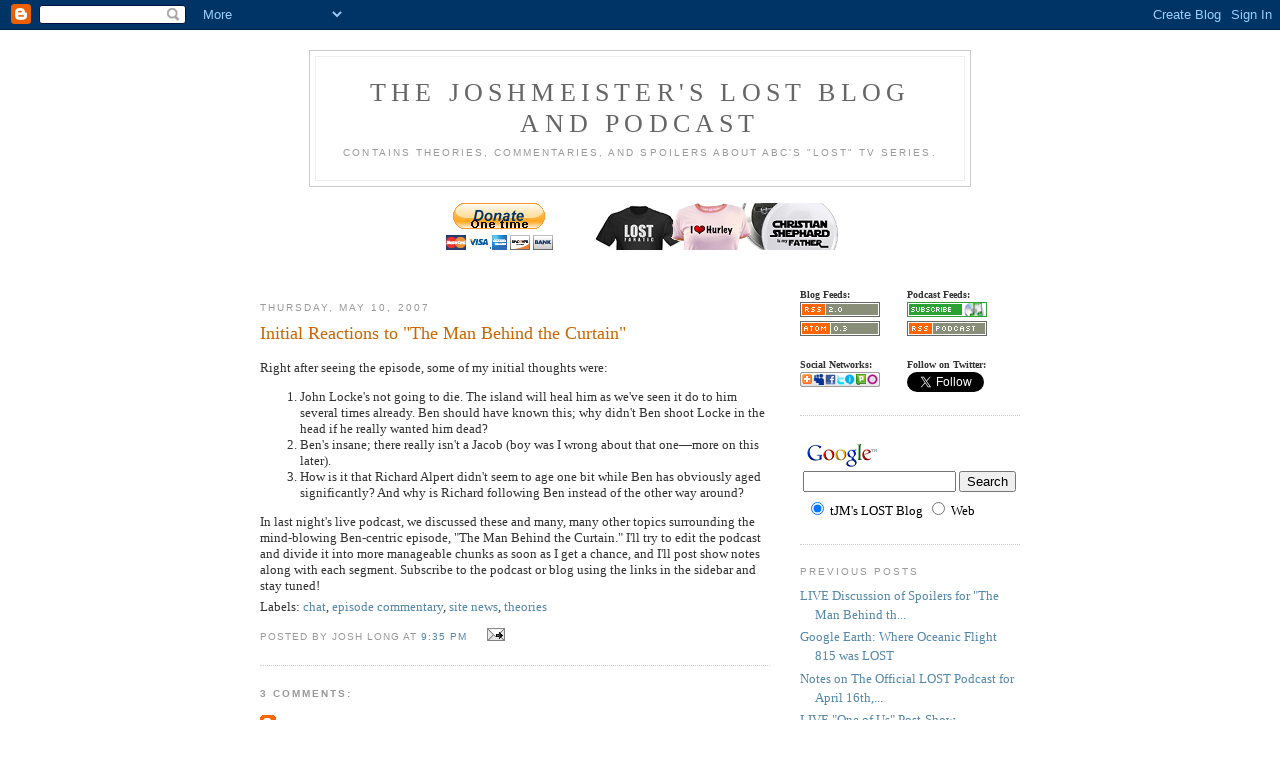

--- FILE ---
content_type: text/html; charset=UTF-8
request_url: https://thelostmeister.blogspot.com/2007/05/initial-reactions-to-man-behind-curtain.html
body_size: 14877
content:
<!DOCTYPE html PUBLIC "-//W3C//DTD XHTML 1.0 Strict//EN" "http://www.w3.org/TR/xhtml1/DTD/xhtml1-strict.dtd">

<html xmlns="http://www.w3.org/1999/xhtml" xml:lang="en" lang="en">
<head>
  <title>the JoshMeister's LOST Blog and Podcast: Initial Reactions to "The Man Behind the Curtain"</title>

  <!-- Added by tJM -->
    <meta name="description" content="the JoshMeister's LOST Blog is your source for exclusive commentaries, theories, and discussion of spoilers for ABC's hit series, LOST!"><meta name="keywords" content="the JoshMeister, tJM, LOST, ABC, spoiler, spoilers, Jack, Kate, Sawyer, Hurley, Locke, Eko, Claire, Jin, Sun, Libby, Ana Lucia, Charlie, Aaron, Henry Gale, Michael, Walt, Boone, Shannon, Sayid, TV, show, series, season, finale, Damon Lindelof, Carlton Cuse, Hanso Foundation, Dharma Initiative, island, Desmond">
  <!-- End added by tJM -->
  <script type="text/javascript">(function() { (function(){function b(g){this.t={};this.tick=function(h,m,f){var n=f!=void 0?f:(new Date).getTime();this.t[h]=[n,m];if(f==void 0)try{window.console.timeStamp("CSI/"+h)}catch(q){}};this.getStartTickTime=function(){return this.t.start[0]};this.tick("start",null,g)}var a;if(window.performance)var e=(a=window.performance.timing)&&a.responseStart;var p=e>0?new b(e):new b;window.jstiming={Timer:b,load:p};if(a){var c=a.navigationStart;c>0&&e>=c&&(window.jstiming.srt=e-c)}if(a){var d=window.jstiming.load;
c>0&&e>=c&&(d.tick("_wtsrt",void 0,c),d.tick("wtsrt_","_wtsrt",e),d.tick("tbsd_","wtsrt_"))}try{a=null,window.chrome&&window.chrome.csi&&(a=Math.floor(window.chrome.csi().pageT),d&&c>0&&(d.tick("_tbnd",void 0,window.chrome.csi().startE),d.tick("tbnd_","_tbnd",c))),a==null&&window.gtbExternal&&(a=window.gtbExternal.pageT()),a==null&&window.external&&(a=window.external.pageT,d&&c>0&&(d.tick("_tbnd",void 0,window.external.startE),d.tick("tbnd_","_tbnd",c))),a&&(window.jstiming.pt=a)}catch(g){}})();window.tickAboveFold=function(b){var a=0;if(b.offsetParent){do a+=b.offsetTop;while(b=b.offsetParent)}b=a;b<=750&&window.jstiming.load.tick("aft")};var k=!1;function l(){k||(k=!0,window.jstiming.load.tick("firstScrollTime"))}window.addEventListener?window.addEventListener("scroll",l,!1):window.attachEvent("onscroll",l);
 })();</script><script type="text/javascript">function a(){var b=window.location.href,c=b.split("?");switch(c.length){case 1:return b+"?m=1";case 2:return c[1].search("(^|&)m=")>=0?null:b+"&m=1";default:return null}}var d=navigator.userAgent;if(d.indexOf("Mobile")!=-1&&d.indexOf("WebKit")!=-1&&d.indexOf("iPad")==-1||d.indexOf("Opera Mini")!=-1||d.indexOf("IEMobile")!=-1){var e=a();e&&window.location.replace(e)};
</script><meta http-equiv="Content-Type" content="text/html; charset=UTF-8" />
<meta name="generator" content="Blogger" />
<link rel="icon" type="image/vnd.microsoft.icon" href="https://www.blogger.com/favicon.ico"/>
<link rel="alternate" type="application/atom+xml" title="the JoshMeister&#39;s LOST Blog and Podcast - Atom" href="https://thelostmeister.blogspot.com/feeds/posts/default" />
<link rel="alternate" type="application/rss+xml" title="the JoshMeister&#39;s LOST Blog and Podcast - RSS" href="https://thelostmeister.blogspot.com/feeds/posts/default?alt=rss" />
<link rel="service.post" type="application/atom+xml" title="the JoshMeister&#39;s LOST Blog and Podcast - Atom" href="https://www.blogger.com/feeds/28018930/posts/default" />
<link rel="alternate" type="application/atom+xml" title="the JoshMeister&#39;s LOST Blog and Podcast - Atom" href="https://thelostmeister.blogspot.com/feeds/1732396008728821706/comments/default" />
<link rel="stylesheet" type="text/css" href="https://www.blogger.com/static/v1/v-css/1601750677-blog_controls.css"/>
<link rel="stylesheet" type="text/css" href="https://www.blogger.com/dyn-css/authorization.css?targetBlogID=28018930&zx=56c084e6-0f78-4810-b6c2-1fa9d27f9986"/>

  <link rel="alternate" type="application/rss+xml" title="the JoshMeister's LOST Podcast (RSS 2.0, MP3 Audio)" href="http://feeds.feedburner.com/tjmlostpodcast" />
  <LINK REL="shortcut icon" HREF="https://thejoshmeister.neocities.org/images/lost-favicon.ico" TYPE="image/x-icon">

  <style type="text/css">
/*
-----------------------------------------------
Blogger Template Style
Name:     Minima
Designer: Douglas Bowman
URL:      www.stopdesign.com
Date:     26 Feb 2004
----------------------------------------------- */


body {
  background:#fff;
  margin:0;
  padding:40px 20px;
  font:x-small Georgia,Serif;
  text-align:center;
  color:#333;
  font-size/* */:/**/small;
  font-size: /**/small;
  }
a:link {
  color:#58a;
  text-decoration:none;
  }
a:visited {
  color:#969;
  text-decoration:none;
  }
a:hover {
  color:#c60;
  text-decoration:underline;
  }
a img {
  border-width:0;
  }


/* Header
----------------------------------------------- */
#header {
  width:660px;
  margin:0 auto 10px;
  border:1px solid #ccc;
  }
#blog-title {
  margin:5px 5px 0;
  padding:20px 20px .25em;
  border:1px solid #eee;
  border-width:1px 1px 0;
  font-size:200%;
  line-height:1.2em;
  font-weight:normal;
  color:#666;
  text-transform:uppercase;
  letter-spacing:.2em;
  }
#blog-title a {
  color:#666;
  text-decoration:none;
  }
#blog-title a:hover {
  color:#c60;
  }
#description {
  margin:0 5px 5px;
  padding:0 20px 20px;
  border:1px solid #eee;
  border-width:0 1px 1px;
  max-width:700px;
  font:78%/1.4em "Trebuchet MS",Trebuchet,Arial,Verdana,Sans-serif;
  text-transform:uppercase;
  letter-spacing:.2em;
  color:#999;
  }


/* Content
----------------------------------------------- */
#content {
  width:760px;
  margin:0 auto;
  padding:0;
  text-align:left;
  }
#main {
  width:510px;
  float:left;
  }
#sidebar {
  width:220px;
  float:right;
  }


/* Headings
----------------------------------------------- */
h2 {
  margin:1.5em 0 .75em;
  font:78%/1.4em "Trebuchet MS",Trebuchet,Arial,Verdana,Sans-serif;
  text-transform:uppercase;
  letter-spacing:.2em;
  color:#999;
  }


/* Posts
----------------------------------------------- */
.date-header {
  margin:1.5em 0 .5em;
  }
.post {
  margin:.5em 0 1.5em;
  border-bottom:1px dotted #ccc;
  padding-bottom:1.5em;
  }
.post-title {
  margin:.25em 0 0;
  padding:0 0 4px;
  font-size:140%;
  font-weight:normal;
  line-height:1.4em;
  color:#c60;
  }
.post-title a, .post-title a:visited, .post-title strong {
  display:block;
  text-decoration:none;
  color:#c60;
  font-weight:normal;
  }
.post-title strong, .post-title a:hover {
  color:#333;
  }
.post p {
  margin:0 0 .75em;
  line-height:1.6em;
  }
p.post-footer {
  margin:-.25em 0 0;
  color:#ccc;
  }
.post-footer em, .comment-link {
  font:78%/1.4em "Trebuchet MS",Trebuchet,Arial,Verdana,Sans-serif;
  text-transform:uppercase;
  letter-spacing:.1em;
  }
.post-footer em {
  font-style:normal;
  color:#999;
  margin-right:.6em;
  }
.comment-link {
  margin-left:.6em;
  }
.post img {
  padding:4px;
  border:1px solid #ddd;
  }
.post blockquote {
  margin:1em 20px;
  }
.post blockquote p {
  margin:.75em 0;
  }


/* Comments
----------------------------------------------- */
#comments h4 {
  margin:1em 0;
  font:bold 78%/1.6em "Trebuchet MS",Trebuchet,Arial,Verdana,Sans-serif;
  text-transform:uppercase;
  letter-spacing:.2em;
  color:#999;
  }
#comments h4 strong {
  font-size:130%;
  }
#comments-block {
  margin:1em 0 1.5em;
  line-height:1.6em;
  }
#comments-block dt {
  margin:.5em 0;
  }
#comments-block dd {
  margin:.25em 0 0;
  }
#comments-block dd.comment-timestamp {
  margin:-.25em 0 2em;
  font:78%/1.4em "Trebuchet MS",Trebuchet,Arial,Verdana,Sans-serif;
  text-transform:uppercase;
  letter-spacing:.1em;
  }
#comments-block dd p {
  margin:0 0 .75em;
  }
.deleted-comment {
  font-style:italic;
  color:gray;
  }


/* Sidebar Content
----------------------------------------------- */
#sidebar ul {
  margin:0 0 1.5em;
  padding:0 0 1.5em;
  border-bottom:1px dotted #ccc;
  list-style:none;
  }
#sidebar li {
  margin:0;
  padding:0 0 .25em 15px;
  text-indent:-15px;
  line-height:1.5em;
  }
#sidebar p {
  color:#666;
  line-height:1.5em;
  }


/* Profile
----------------------------------------------- */
#profile-container {
  margin:0 0 1.5em;
  border-bottom:1px dotted #ccc;
  padding-bottom:1.5em;
  }
.profile-datablock {
  margin:.5em 0 .5em;
  }
.profile-img {
  display:inline;
  }
.profile-img img {
  float:left;
  padding:4px;
  border:1px solid #ddd;
  margin:0 8px 3px 0;
  }
.profile-data {
  margin:0;
  font:bold 78%/1.6em "Trebuchet MS",Trebuchet,Arial,Verdana,Sans-serif;
  text-transform:uppercase;
  letter-spacing:.1em;
  }
.profile-data strong {
  display:none;
  }
.profile-textblock {
  margin:0 0 .5em;
  }
.profile-link {
  margin:0;
  font:78%/1.4em "Trebuchet MS",Trebuchet,Arial,Verdana,Sans-serif;
  text-transform:uppercase;
  letter-spacing:.1em;
  }


/* Footer
----------------------------------------------- */
#footer {
  width:760px;
  clear:both;
  margin:0 auto;
  }
#footer hr {
  display:none;
  }
#footer p {
  margin:0;
  padding-top:15px;
  font:78%/1.6em "Trebuchet MS",Trebuchet,Verdana,Sans-serif;
  text-transform:lowercase;
  letter-spacing:.1em;
  }
  </style>

<meta name='google-adsense-platform-account' content='ca-host-pub-1556223355139109'/>
<meta name='google-adsense-platform-domain' content='blogspot.com'/>
<!-- --><style type="text/css">@import url(//www.blogger.com/static/v1/v-css/navbar/3334278262-classic.css);
div.b-mobile {display:none;}
</style>

</head>

<body><script type="text/javascript">
    function setAttributeOnload(object, attribute, val) {
      if(window.addEventListener) {
        window.addEventListener('load',
          function(){ object[attribute] = val; }, false);
      } else {
        window.attachEvent('onload', function(){ object[attribute] = val; });
      }
    }
  </script>
<div id="navbar-iframe-container"></div>
<script type="text/javascript" src="https://apis.google.com/js/platform.js"></script>
<script type="text/javascript">
      gapi.load("gapi.iframes:gapi.iframes.style.bubble", function() {
        if (gapi.iframes && gapi.iframes.getContext) {
          gapi.iframes.getContext().openChild({
              url: 'https://www.blogger.com/navbar/28018930?origin\x3dhttps://thelostmeister.blogspot.com',
              where: document.getElementById("navbar-iframe-container"),
              id: "navbar-iframe"
          });
        }
      });
    </script>

<div id="header">

  <h1 id="blog-title">
    <a href="http://thelostmeister.blogspot.com/">
	the JoshMeister's LOST Blog and Podcast
	</a>
  </h1>
  <p id="description">Contains theories, commentaries, and spoilers about ABC's "LOST" TV series.</p>

</div>

<!-- Begin #content -->

<div id="content">

<p align="center">
<!-- <font size="+1"><script language="JavaScript">
TargetDate = "2/6/2008 9:00 PM UTC-0500";
BackColor = "clear";
ForeColor = "black";
CountActive = true;
CountStepper = -3600;
LeadingZero = false;
DisplayFormat = "Roughly %%D%% days until LOST returns...";
FinishMessage = "";
</script>
<script language="JavaScript" src="http://dl.getdropbox.com/u/1011766/countdown.js"></script></font>
Subscribe to this blog and podcast for updates <b>during the hiatus</b>! -->
<!-- <a href="http://www.amazon.com/gp/product/B0019LY5IM?ie=UTF8&tag=lostblog-20&linkCode=as2&camp=1789&creative=390957&creativeASIN=B0019LY5IM"><img src="http://ecx.images-amazon.com/images/I/51Ih3rTovYL._SL500_AA240_.jpg" height="50" width="50" align="middle" title="DVD"></a>
<a href="http://www.amazon.com/gp/product/B001AQMBJQ?ie=UTF8&tag=lostblog-20&linkCode=as2&camp=1789&creative=390957&creativeASIN=B001AQMBJQ"><img src="http://ecx.images-amazon.com/images/I/61WBKlnDyuL._SL500_AA240_.jpg" height="50" width="50" align="middle" title="Blu-ray"></a>
<b>Preorder LOST Season 5 on <a href="http://www.amazon.com/gp/product/B0019LY5IM?ie=UTF8&tag=lostblog-20&linkCode=as2&camp=1789&creative=390957&creativeASIN=B0019LY5IM">DVD</a> or <a href="http://www.amazon.com/gp/product/B001AQMBJQ?ie=UTF8&tag=lostblog-20&linkCode=as2&camp=1789&creative=390957&creativeASIN=B001AQMBJQ">Blu-ray</a> and support this site!</b></p>
 -->
<p align="center">
<table border="0" align="center">
<tr>
<!-- <td align="center"><form action="https://www.paypal.com/cgi-bin/webscr" method="post">
<input type="hidden" name="cmd" value="_s-xclick">
<input type="hidden" name="hosted_button_id" value="U6USCWD747DKW">
<input type="image" src="http://dl.dropbox.com/u/1011766/images/btn_donateCC_LG_5Month.gif" border="0" name="submit" alt="PayPal - The safer, easier way to pay online!">
<img alt="" border="0" src="https://www.paypal.com/en_US/i/scr/pixel.gif" width="1" height="1">
</form></td> -->
<td align="center"><form action="https://www.paypal.com/cgi-bin/webscr" method="post">
<input type="hidden" name="cmd" value="_s-xclick">
<input type="hidden" name="hosted_button_id" value="PX3L8C7JKXEES">
<input type="image" src="https://thejoshmeister.neocities.org/images/btn_donateCC_LG_OneTime.gif" border="0" name="submit" alt="PayPal - The safer, easier way to pay online!">
<img alt="" border="0" src="https://www.paypal.com/en_US/i/scr/pixel.gif" width="1" height="1">
</form></td>
<td width="20"></td>
<td><!-- <a href="http://bit.ly/loststore"> --><img src="https://thejoshmeister.neocities.org/images/loststore.png" alt="LOST Store: Shirts, hats, stickers, buttons, and more!" title="Sorry, our LOST-inspired merchandise store is currently on hiatus."><!-- </a> --></td>
</tr><!-- 
<tr>
<td colspan="2" align="center"><i><a href="http://thelostmeister.blogspot.com/2010/02/season-6-live-post-episode-podcasts.html">Your contributions make the live weekly show possible.</a> Thank you!</i></td>
</tr> -->
</table>
</p><br />


<!-- Begin #main -->
<div id="main"><div id="main2">



    
  <h2 class="date-header">Thursday, May 10, 2007</h2>
  

  
     
  <!-- Begin .post -->
  <div class="post"><a name="1732396008728821706"></a>
         
    <h3 class="post-title">
	 
	 Initial Reactions to "The Man Behind the Curtain"
	 
    </h3>
    

	         <div class="post-body">
	<p>
      <div style="clear:both;"></div>Right after seeing the episode, some of my initial thoughts were:<br /><ol><li>John Locke's not going to die.  The island will heal him as we've seen it do to him several times already.  Ben should have known this; why didn't Ben shoot Locke in the head if he really wanted him dead?</li><li>Ben's insane; there really isn't a Jacob (boy was I wrong about that one—more on this later).</li><li>How is it that Richard Alpert didn't seem to age one bit while Ben has obviously aged significantly?  And why is Richard following Ben instead of the other way around?</li></ol>In last night's live podcast, we discussed these and many, many other topics surrounding the mind-blowing Ben-centric episode, "The Man Behind the Curtain." I'll try to edit the podcast and divide it into more manageable chunks as soon as I get a chance, and I'll post show notes along with each segment.  Subscribe to the podcast or blog using the links in the sidebar and stay tuned!<div style="clear:both; padding-bottom:0.25em"></div><p class="blogger-labels">Labels: <a rel='tag' href="http://thelostmeister.blogspot.com/search/label/chat">chat</a>, <a rel='tag' href="http://thelostmeister.blogspot.com/search/label/episode%20commentary">episode commentary</a>, <a rel='tag' href="http://thelostmeister.blogspot.com/search/label/site%20news">site news</a>, <a rel='tag' href="http://thelostmeister.blogspot.com/search/label/theories">theories</a></p>
    </p>
    </div>

    <p class="post-footer">

      <em>posted by Josh Long at <a href="http://thelostmeister.blogspot.com/2007/05/initial-reactions-to-man-behind-curtain.html" title="permanent link">9:35 PM</a></em>
        <span class="item-action"><a href="https://www.blogger.com/email-post/28018930/1732396008728821706" title="Email Post"><img class="icon-action" alt="" src="https://resources.blogblog.com/img/icon18_email.gif" height="13" width="18"/></a></span><span class="item-control blog-admin pid-1833621641"><a style="border:none;" href="https://www.blogger.com/post-edit.g?blogID=28018930&postID=1732396008728821706&from=pencil" title="Edit Post"><img class="icon-action" alt="" src="https://resources.blogblog.com/img/icon18_edit_allbkg.gif" height="18" width="18"></a></span>
    </p>
  
  </div>
  <!-- End .post -->
  
  
  
  <!-- Begin #comments -->
 
  <div id="comments">

	<a name="comments"></a>
        <h4>3 Comments:</h4>
        <dl id="comments-block">
      
      <dt class="comment-poster" id="c4456306087126128305"><a name="c4456306087126128305"></a>
        <span style="line-height:16px" class="comment-icon blogger-comment-icon"><img src="https://resources.blogblog.com/img/b16-rounded.gif" alt="Blogger" style="display:inline;" /></span>&nbsp;<a href="https://www.blogger.com/profile/14184860965797564226" rel="nofollow">Rui Martins</a> said...
      </dt>
      <dd class="comment-body">

        <p>"Ben's insane; there really isn't a Jacob (boy was I wrong about that one—more on this later)."<BR/>-> I´m not sure... My theory is that there is really a Jacob, but that he lives outside the Island, and that he is the leader of a faction of Hanso Foundation, and that ben is it´s local "commander".</p>
      </dd>
      <dd class="comment-timestamp"><a href="#4456306087126128305" title="comment permalink">Friday, May 11, 2007 5:47:00 AM</a>
	  <span class="item-control blog-admin pid-1878021443"><a style="border:none;" href="https://www.blogger.com/comment/delete/28018930/4456306087126128305" title="Delete Comment" ><span class="delete-comment-icon">&nbsp;</span></a></span>
	  </dd>
      
      <dt class="comment-poster" id="c6776617794868104794"><a name="c6776617794868104794"></a>
        <span style="line-height:16px" class="comment-icon blogger-comment-icon"><img src="https://resources.blogblog.com/img/b16-rounded.gif" alt="Blogger" style="display:inline;" /></span>&nbsp;<a href="https://www.blogger.com/profile/14184860965797564226" rel="nofollow">Rui Martins</a> said...
      </dt>
      <dd class="comment-body">

        <p>It seems to me, that the "old" Others belong to a previous race of inhabitants of the Island... And that this is the last remants of the old continent of Mud, as the Azores are the last remnants of Atlantis (to some people)... This why there is so much old building on the Island (4 fingers), the old house of the fake others city and the minoic column of the temple where Ben placed Anthony...<BR/><BR/>And that somewhere in the last there is still an old "power station" working that produces all the Island anomalies...<BR/><BR/>And that the Others are going now to... Some ruins...<BR/><BR/>What do you think?<BR/><BR/>(I listen your podcast everyday, and I ´m still catching up to s03017 on it...)</p>
      </dd>
      <dd class="comment-timestamp"><a href="#6776617794868104794" title="comment permalink">Friday, May 11, 2007 3:47:00 PM</a>
	  <span class="item-control blog-admin pid-1878021443"><a style="border:none;" href="https://www.blogger.com/comment/delete/28018930/6776617794868104794" title="Delete Comment" ><span class="delete-comment-icon">&nbsp;</span></a></span>
	  </dd>
      
      <dt class="comment-poster" id="c7634224189053501066"><a name="c7634224189053501066"></a>
        <span style="line-height:16px" class="comment-icon blogger-comment-icon"><img src="https://resources.blogblog.com/img/b16-rounded.gif" alt="Blogger" style="display:inline;" /></span>&nbsp;<a href="https://www.blogger.com/profile/03511083686180216122" rel="nofollow">Josh Long</a> said...
      </dt>
      <dd class="comment-body">

        <p>(Warning: If you haven't finished watching Season 3, much of the following may be spoilerish.)<BR/><BR/>Rui, thanks for your comments. I'm glad you like the podcast! =)<BR/><BR/>Based on what has been revealed so far from official sources, Ben is not the leader of a faction of the Hanso Foundation. When he came to the island as a boy, he was originally connected with the Dharma Initiative (which was a Hanso Foundation project), but in that organization he only became a "workman" like his father.<BR/><BR/>I think you may be onto something regarding ancient civilizations.  Curt from the Black Rock Podcast has often speculated that there may be a connection between the LOST island and the lost city of Atlantis. All that seems clear at this point is that there was likely a group of inhabitants on the island long before the Black Rock ship arrived. Although I don't recall the four-toed statue being mentioned in Season 3, the pillar to which Anthony Cooper was tied may have been another hint at an ancient civilization, and Ben's reference to a "temple" in the Season 3 finale is even more intriguing and left me very excited for Season 4!</p>
      </dd>
      <dd class="comment-timestamp"><a href="#7634224189053501066" title="comment permalink">Wednesday, June 06, 2007 11:19:00 PM</a>
	  <span class="item-control blog-admin pid-1833621641"><a style="border:none;" href="https://www.blogger.com/comment/delete/28018930/7634224189053501066" title="Delete Comment" ><span class="delete-comment-icon">&nbsp;</span></a></span>
	  </dd>
      
    </dl>
		<p class="comment-timestamp">

    <a class="comment-link" href="https://www.blogger.com/comment/fullpage/post/28018930/1732396008728821706">Post a Comment</a>
    </p>
    
   

		<p class="comment-timestamp">
	<a href="http://thelostmeister.blogspot.com/">&lt;&lt; Home</a>
    </p>
    </div>



  <!-- End #comments -->


</div></div>
<!-- End #main -->







<!-- Begin #sidebar -->
<div id="sidebar"><div id="sidebar2">
  
<!-- Added by tJM -->


<!-- <div id="profile-container"><h2 class="sidebar-title">Cool LOST Gear</h2>
<a href="http://users.aol.com/furballguy/lostpodcast/loststore.html"><img src="http://images.cafepress.com/product/55463603v3_150x150_F.jpg" width="90" height="90" align="right"></a>Get your own <a href="http://users.aol.com/furballguy/lostpodcast/loststore.html">LOST Fanatic</a> t-shirt, hoodie, hat, or sticker to advertise your LOST obsession and show your support for this site! <br><b>*New designs Jan. 20, 2007!*</b></div> -->


    <div id="profile-container">
      <table width="205" bordercolor="white" border="0" cellpadding="0" cellspacing="0">
        <tr bgcolor="white" bordercolor="white">
          <td valign="bottom">
            <font size="-2"><b>Blog Feeds:</b></font>
          </td>

          <td valign="top" width="10"></td>

          <td valign="bottom">
            <font size="-2"><b>Podcast Feeds:</b></font>
          </td>
        </tr>
        <tr bgcolor="white" bordercolor="white">
          <td valign="top">
            <a href="https://thelostmeister.blogspot.com/rss.xml" target="_blank"><img src="https://thejoshmeister.neocities.org/images/rss_logo.gif" width="80" height="15"></a>
            <br><a href="https://thelostmeister.blogspot.com/atom.xml"><img src="https://thejoshmeister.neocities.org/images/atom_logo.gif" width="80" height="15"></a>
            <!-- <br><a href="http://www.addthis.com/feed.php?pub=thejoshmeister&h1=http%3A%2F%2Fthelostmeister.blogspot.com%2Ffeeds%2Fposts%2Fdefault%3Falt%3Drss&t1=" title="Subscribe using any feed reader!" target="_blank"><img src="https://thejoshmeister.neocities.org/images/addthisrss.gif" width="91" height="16" alt="AddThis Feed Button" /></a> -->
<!--            <br><a href="http://www.gamertech.com/addtoall/add.php?title=the%20JoshMeister%60s%20LOST%20Blog&url=http%3A//thelostmeister.blogspot.com/&rss=http%3A//thelostmeister.blogspot.com/feeds/posts/default%3Falt%3Drss" target="_blank" title="Add to All"><img src="http://www.gamertech.com/addtoall/add.gif" alt="Add to All"></a> -->
<!--            <br><font size="-2"><b>Twitter:</b></font>
            <br><a href="http://twitter.com/theJoshMeister" target="_blank"><img src="http://dl.getdropbox.com/u/1011766/images/twitter.gif" width="80" height="15" alt="Follow me on Twitter!" title="Follow me on Twitter!"></a> -->
<!--            <br><br><font size="-2"><b>MySpace, Twitter, Facebook, etc.:</b></font>
            <br><a href="https://social.thejoshmeister.com"><img title="Add the JoshMeister to your social networks!" alt="Add the JoshMeister to your social networks!" width="80" height="15" src="http://dl.getdropbox.com/u/1011766/images/add-social.png"></a> -->
<!--            <br><a href="http://www.myspace.com/theoriginaljoshmeister" target="_blank"><img src="http://dl.getdropbox.com/u/1011766/images/add_myspace-small.gif" width="68" height="17" alt="Add to MySpace"></a> -->
            <br><br>
          </td>

          <td valign="top" width="10"></td>

          <td valign="top">
            <a href="https://podcasts.apple.com/us/podcast/the-joshmeisters-lost-podcast/id159202149"><img src="https://thejoshmeister.neocities.org/images/iTunesSubscribe.gif" alt="Subscribe via iTunes" width="80" height="15"></a>
            <!-- <a href="itpc://feeds.feedburner.com/tjmlostpodcast"><img src="http://dl.getdropbox.com/u/1011766/images/iTunesSubscribe.gif" alt="Subscribe via iTunes" width="80" height="15"></a> -->
            <!-- <a href="zune://subscribe/?the%20JoshMeister%27s%20LOST%20Podcast=http://feeds.feedburner.com/tjmlostpodcast"><img src="http://dl.getdropbox.com/u/1011766/images/ZuneSubscribe.gif" alt="Subscribe via Zune" width="80" height="15"></a> -->
            <br><a href="https://feeds.feedburner.com/tjmlostpodcast" target="_blank"><img src="https://thejoshmeister.neocities.org/images/rsspodcast.gif" alt="Subscribe via RSS" width="80" height="15"></a>
            <!-- <br><a href="http://odeo.com/listen/subscribe?feed=http://feeds.feedburner.com/tjmlostpodcast" target="_blank"><img src="http://odeo.com/img/badge-channel-black.gif" alt="Subscribe via Odeo"></a> -->
            <!-- <br><a href="http://www.podcastingnews.com/details/feeds.feedburner.com/tjmlostpodcast/view.htm" target="_blank"><img src="http://www.podcastingnews.com/images/Podcasting_News.gif" alt="Subscribe via Podcasting News"></a> -->
            <!-- <br><a href="http://www.podnova.com/channel/34437/subscribe/" target="_blank"><img src="http://images.podnova.com/webfiles/img_chicklet_podnova.gif" width="91" height="17" alt="add to my PodNova" border="0"></a> -->
            <!-- <br><a href="http://www.podcastready.com/oneclick_bookmark.php?url=http%3A%2F%2Ffeeds.feedburner.com%2Ftjmlostpodcast" target="_blank"><img src="http://www.podcastready.com/images/podcastready_button.gif" alt="Subscribe with Podcast Ready"></a> -->
            <!-- <br><a href="http://www.pluggd.com/channels/external_subscribe/the_joshmeisters_lost_podcast" target="login_to_subscribe" title="Subscribe to the JoshMeister's LOST Podcast via Pluggd"><img width="91" alt="Subscribe at Pluggd.com" src="http://www.pluggd.com/images/pluggd-subscribe.gif?controller=%2F" height="17"/></a> -->
<!--            <br><a href="http://www.addthis.com/feed.php?pub=thejoshmeister&h1=http%3A%2F%2Ffeeds.feedburner.com%2Ftjmlostpodcast&t1=" title="Subscribe using any feed reader!" target="_blank"><img src="http://dl.getdropbox.com/u/1011766/images/addthisrss.gif" width="91" height="16" alt="AddThis Feed Button" /></a>
            <br><a href="http://www.gamertech.com/addtoall/add.php?title=the%20JoshMeister%60s%20LOST%20Podcast&url=http%3A//thelostmeister.blogspot.com/&rss=http%3A//feeds.feedburner.com/tjmlostpodcast" target="_blank" title="Add to All"><img src="http://www.gamertech.com/addtoall/add.gif" alt="Add to All"></a> -->
<!--            <br><font size="-2"><b>Podcast Survey:</b></font>
            <br><a href="http://www.podtrac.com/audience/start-survey.aspx?ver=1&pid=P4vCayogCvo$"><img src="http://www.podtrac.com/podcaster/images/survey/podtrac_survey_microbar.gif" alt="Podcast Listener Survey" target="_blank"></a> -->
            <br><br>
          </td>
        </tr>
        <!-- <tr bgcolor="white" bordercolor="white">
          <td valign="bottom">
            <font size="-2"><b>Bookmarks:</b></font>
          </td>

          <td valign="top" width="10"></td>

          <td valign="bottom">
            <font size="-2"><b>Follow on Blogger:</b></font>
          </td>
        </tr>
        <tr bgcolor="white" bordercolor="white">
          <td valign="top">
            <a href="http://www.addthis.com/bookmark.php" onclick="window.open('http://www.addthis.com/bookmark.php?pub=thejoshmeister&amp;url='+encodeURIComponent(location.href)+'&amp;title='+encodeURIComponent(document.title), 'addthis', 'scrollbars=yes,menubar=no,width=620,height=520,resizable=yes,toolbar=no,location=no,status=no,screenX=200,screenY=100,left=200,top=100'); return false;" title="Bookmark using any bookmark manager!" target="_blank"><img src="https://thejoshmeister.neocities.org/images/addthisbookmark-small.gif" width="89" height="16" border="0" alt="AddThis Social Bookmark Button" /></a> -->
<!--            <br><font size="-2"><b>Twitter:</b></font>
            <br><a href="https://twitter.com/theJoshMeister" target="_blank"><img src="https://thejoshmeister.neocities.org/images/twitter.gif" width="80" height="15" alt="Follow me on Twitter!" title="Follow me on Twitter!"></a> -->
<!--            <br><br><font size="-2"><b>MySpace, Twitter, Facebook, etc.:</b></font>
            <br><a href="https://social.thejoshmeister.com"><img title="Add the JoshMeister to your social networks!" alt="Add the JoshMeister to your social networks!" width="80" height="15" src="https://thejoshmeister.neocities.org/images/add-social.png"></a> -->
<!--            <br><a href="http://www.myspace.com/theoriginaljoshmeister" target="_blank"><img src="http://dl.getdropbox.com/u/1011766/images/add_myspace-small.gif" width="68" height="17" alt="Add to MySpace"></a> --><!-- 
            <br><br>
          </td>

          <td valign="top" width="10"></td>

          <td valign="top">
            <a href='javascript:_FollowersView._openPopup("http://www.blogger.com/follow-blog.g?blogID=28018930");'><img alt="Follow on Blogger" width="80" height="15" src="https://thejoshmeister.neocities.org/images/blogger-follow.png"/></a>
            <br><br>
          </td>
        </tr> -->
        <tr bgcolor="white" bordercolor="white">
          <td valign="bottom">
            <font size="-2"><b>Social Networks:</b></font>
          </td>

          <td valign="top" width="10"></td>

          <td valign="top">
            <font size="-2"><b>Follow on Twitter:</b></font>
          </td>
        </tr>
        <tr bgcolor="white" bordercolor="white">
          <td valign="top">
            <a href="https://social.thejoshmeister.com"><img title="Add the JoshMeister to your social networks!" alt="Add the JoshMeister to your social networks!" width="80" height="15" src="https://thejoshmeister.neocities.org/images/add-social.png"></a>
          </td>

          <td valign="top" width="10"></td>

          <td valign="top">
            <a href="https://twitter.com/theJoshMeister?ref_src=twsrc%5Etfw" class="twitter-follow-button" data-show-screen-name="false" data-show-count="false" dnt="true">Follow @theJoshMeister</a><script async src="https://platform.twitter.com/widgets.js" charset="utf-8"></script><!-- <a href="https://twitter.com/theJoshMeister" target="_blank"><img width="88" style="border:0" alt="Follow the JoshMeister on Twitter!" src="http://twittercounter.com/counter/?username=theJoshMeister" height="26" title="Follow the JoshMeister on Twitter!"/></a> -->
<!--            <br><a href="http://www.myspace.com/theoriginaljoshmeister" target="_blank"><img src="http://dl.getdropbox.com/u/1011766/images/add_myspace-small.gif" width="68" height="17" alt="Add to MySpace"></a> -->
          </td>
        </tr>
      </table> 
    </div>

<!-- 
<div id="profile-container"> -->
<!-- PayPal donations -->
<!-- <table align="left"><tr><td><form action="https://www.paypal.com/cgi-bin/webscr" method="post">
<input type="hidden" name="cmd" value="_s-xclick">
<input type="image" src="https://www.paypal.com/en_US/i/btn/x-click-but04.gif" border="0" name="submit" alt="Make payments with PayPal - it's fast, free and secure!">
<img alt="" border="0" src="https://www.paypal.com/en_US/i/scr/pixel.gif" width="1" height="1">
<input type="hidden" name="encrypted" value="-----BEGIN [base64]/[base64]/[base64]/ETMS1ycjtkpkvjXZe9k+6CieLuLsPumsJ7QC1odNz3sJiCbs2wC0nLE0uLGaEtXynIgRqIddYCHx88pb5HTXv4SZeuv0Rqq4+axW9PLAAATU8w04qqjaSXgbGLP3NmohqM6bV9kZZwZLR/klDaQGo1u9uDb9lr4Yn+rBQIDAQABo4HuMIHrMB0GA1UdDgQWBBSWn3y7xm8XvVk/UtcKG+wQ1mSUazCBuwYDVR0jBIGzMIGwgBSWn3y7xm8XvVk/[base64]/zANBgkqhkiG9w0BAQUFAAOBgQCBXzpWmoBa5e9fo6ujionW1hUhPkOBakTr3YCDjbYfvJEiv/2P+IobhOGJr85+XHhN0v4gUkEDI8r2/rNk1m0GA8HKddvTjyGw/XqXa+LSTlDYkqI8OwR8GEYj4efEtcRpRYBxV8KxAW93YDWzFGvruKnnLbDAF6VR5w/[base64]/GvylGCy7WyboI8LoRKYbnOpyAdi2ZoniYzrvDCNcLNFBxDiKfEcHY3eAe5lXiaPbR+RbguWVReYQBIpHJn62tiYHgiXR8w9Zb8qy+J0qVeIkuEPJ84KeiM0aNEOQ+QDi6rur3h+RoAfqfCwoSHzzcOP/quw==-----END PKCS7-----
">
</form></td></tr></table>Please support this site and podcast!
</div> -->

<div id="profile-container"> 
<!-- SiteSearch Google -->
<form method="get" action="https://www.google.com/custom" target="_top">
<table border="0" bgcolor="#ffffff">
<tr><td nowrap="nowrap" valign="top" align="left" height="32">
<a href="//www.google.com/">
<img src="https://www.google.com/logos/Logo_25wht.gif" border="0" alt="Google" align="middle"></img></a>
<br/>
<input type="hidden" name="domains" value="thelostmeister.blogspot.com"></input>
<input type="text" name="q" size="17" maxlength="255" value=""></input>
<input type="submit" name="sa" value="Search"></input>
</td></tr>
<tr>
<td nowrap="nowrap">
<table>
<tr>
<td>
<input type="radio" name="sitesearch" value="thelostmeister.blogspot.com" checked="checked"></input>
<font size="-1" color="#000000">tJM's LOST Blog</font>
</td>
<td>
<input type="radio" name="sitesearch" value=""></input>
<font size="-1" color="#000000">Web</font>
</td>
</tr>
</table>
<input type="hidden" name="client" value="pub-1054739753511171"></input>
<input type="hidden" name="forid" value="1"></input>
<input type="hidden" name="ie" value="ISO-8859-1"></input>
<input type="hidden" name="oe" value="ISO-8859-1"></input>
<input type="hidden" name="safe" value="active"></input>
<input type="hidden" name="cof" value="GALT:#008000;GL:1;DIV:#336699;VLC:663399;AH:center;BGC:FFFFFF;LBGC:336699;ALC:0000FF;LC:0000FF;T:000000;GFNT:0000FF;GIMP:0000FF;LH:100;LW:100;L:http://images.cafepress.com/product/55463603v3_150x150_F.jpg;S:http://www.cafepress.com/LOSTFanatic;LP:1;FORID:1;"></input>
<input type="hidden" name="hl" value="en"></input>
</td></tr></table>
</form>
<!-- SiteSearch Google -->
</div>

<!-- End added stuff --> 
  
  
  
  <h2 class="sidebar-title">Previous Posts</h2>
    <ul id="recently">
    
        <li><a href="http://thelostmeister.blogspot.com/2007/05/live-discussion-of-spoilers-for-man.html">LIVE Discussion of Spoilers for &quot;The Man Behind th...</a></li>
     
        <li><a href="http://thelostmeister.blogspot.com/2007/05/google-earth-where-oceanic-flight-815.html">Google Earth: Where Oceanic Flight 815 was LOST</a></li>
     
        <li><a href="http://thelostmeister.blogspot.com/2007/04/notes-on-official-lost-podcast-for.html">Notes on The Official LOST Podcast for April 16th,...</a></li>
     
        <li><a href="http://thelostmeister.blogspot.com/2007/04/live-one-of-us-post-show-commentary-and.html">LIVE &quot;One of Us&quot; Post-Show Commentary and &quot;Catch-2...</a></li>
     
        <li><a href="http://thelostmeister.blogspot.com/2007/04/left-behind-additional-commentary-and.html">&quot;Left Behind&quot; Additional Commentary and &quot;One of Us...</a></li>
     
        <li><a href="http://thelostmeister.blogspot.com/2007/04/live-left-behind-initial-thoughts.html">LIVE &quot;Left Behind&quot; Initial Thoughts</a></li>
     
        <li><a href="http://thelostmeister.blogspot.com/2007/04/expos-and-other-commentary-official.html">&quot;Expos&eacute;&quot; and Other Commentary, Official Podcast Re...</a></li>
     
        <li><a href="http://thelostmeister.blogspot.com/2007/03/spoilers-for-expos.html">Spoilers for &quot;Expos&eacute;&quot;</a></li>
     
        <li><a href="http://thelostmeister.blogspot.com/2007/03/par-avion-discussion-and-spoilers-for.html">&quot;Par Avion&quot; Discussion and Spoilers for &quot;The Man F...</a></li>
     
        <li><a href="http://thelostmeister.blogspot.com/2007/03/enter-77-insights-and-par-avion.html">&quot;Enter 77&quot; Insights and &quot;Par Avion&quot; Spoilers</a></li>
     
  </ul>
    
  
<!-- Added by tJM -->
  

<div id="profile-container"> 
<h2 class="sidebar-title">Order LOST DVDs and more!</h2>
<script type="text/javascript"><!--
amazon_ad_tag="theonestomac"; 
amazon_ad_width="160"; 
amazon_ad_height="600"; 
amazon_color_background="C4D5C8"; 
amazon_color_border="407A42"; 
amazon_color_logo="FFFFFF"; 
amazon_color_link="B56F00"; 
amazon_ad_logo="hide"; 
amazon_ad_title="the JoshMeister's LOST Store on Amazon.com"; //--></script>
<script type="text/javascript" src="//www.assoc-amazon.com/s/asw.js"></script></div>

  <h2 class="sidebar-title">Links</h2>
    <ul class="archive-list">
        <li><a href="https://thelostmeister.blogspot.com"><img src="https://thejoshmeister.neocities.org/images/tjmlost-onehundredbythirtyfive.gif" width="100" height="35" alt="the JoshMeister's LOST Blog and Podcast" border="0"></a></li>
        <li><b>Link to this site!</b></a></li><br />
        <!-- <li><a href="https://bit.ly/loststore"><b>the JoshMeister's LOST Store</b></a></li><br /> -->
        <!-- <li><a href="https://abc.go.com/shows/lost" target="_blank">ABC's LOST Homepage</a></li> -->
        <li><a href="https://lostpedia.fandom.com/wiki/Main_Page" target="_blank">Lostpedia</a></li>
        <li><a href="http://www.lostlocations.com/" target="_blank">LOST Locations</a></li>
        <li><a href="http://www.audiblylost.com/" target="_blank">Audibly Lost</a></li>
        <li><a href="https://losteastereggs.blogspot.com/" target="_blank">DarkUFO's LOST Screencaps</a></li>
        <!-- <li><a href="http://www.lost.com/" target="_blank">Lost.com</a></li> -->
        <li><a href="http://lost.cubit.net" target="_blank"><img src="https://lh3.googleusercontent.com/blogger_img_proxy/AEn0k_uF7FwwMC8iYlE4DkLxs4EgpZiVNOP1tawvmLJ2dAc_0sSUSG622Gq5BpngC5MWhH_TzLllcp-yyQM99bgFphMCJZNcetyunPMPp9qjjdPNB_A=s0-d" width="100" height="35" alt="Sledgeweb&#39;s LOST ... STUFF" title="Sledgeweb&#39;s LOST ... STUFF" border="0"></a></li>
        <!-- <li><a href="http://www.docarzt.com/" target="_blank"><img src="http://www.docarzt.com/links/button-arzt.gif" width="100" height="35" alt="DocArzt.com" title="DocArzt.com" border="0"></a></li> -->
        <li><a href="https://thelostflashbacks.blogspot.com/" target="_blank">Lost Flashbacks Podcast</a></li>
        <!-- <li><a href="http://www.crankyfanatic.com/" target="_blank">Cranky Fanatic Podcast</a></li> -->
        <li><a href="https://blackrockpodcast.blogspot.com/" target="_blank">Black Rock LOST Podcast</a></li>
        <li><a href="http://www.jayandjack.com/" target="_blank">Jay and Jack's Podcast</a></li>
        <!-- <li><a href="http://www.lostcasts.com/" target="_blank">LOSTCasts Podcast</a></li> -->
        <li><a href="https://gspn.tv/category/entertainment/weeklylostpodcast/" target="_blank">Generally Speaking Podcast</a></li>
        <li><a href="https://lostcasts.blogspot.com/" target="_blank"><img src="https://lh3.googleusercontent.com/blogger_img_proxy/AEn0k_s3oeyhreIksiqi3l97M9DZ_VJgFaUh0lusqcd3EFgblzgjFoVZX2Np-MjsMwZ6c-0IXmmQE2m1dgD_jOLXA6pUEGy_vf2KBug3hS9igyLfKj1deCoKmA=s0-d" alt="Lost Podcasting Network" title="Lost Podcasting Network"></a></li>
        <!-- <li><a href="http://feeds.feedburner.com/LTN_KLST108" target="_blank">LOST Theories Network - KLST 108</a></li> --><br />
        <li><a href="http://www.amazon.com/gp/product/B00139YA4O?ie=UTF8&tag=lostblog-20&linkCode=as2&camp=1789&creative=390957&creativeASIN=B00139YA4O">Buy LOST Season 1 on Blu-ray</a></li>
        <li><a href="http://www.amazon.com/gp/product/B001AQMBKA?ie=UTF8&tag=lostblog-20&linkCode=as2&camp=1789&creative=390957&creativeASIN=B001AQMBKA">Buy LOST Season 2 on Blu-ray</a></li>
        <li><a href="http://www.amazon.com/exec/obidos/ASIN/B000TFINY6/theonestomac/102-6629357-4335335?%5Fencoding=UTF8&camp=1789&link%5Fcode=xm2">Buy LOST Season 3 on Blu-ray</a></li>
        <li><a href="http://www.amazon.com/gp/product/B0018CWEZ8?ie=UTF8&tag=lostblog-20&linkCode=as2&camp=1789&creative=390957&creativeASIN=B0018CWEZ8">Buy LOST Season 4 on Blu-ray</a></li>
        <li><a href="http://www.amazon.com/gp/product/B001AQMBJQ?ie=UTF8&tag=lostblog-20&linkCode=as2&camp=1789&creative=390957&creativeASIN=B001AQMBJQ">Buy LOST Season 5 on Blu-ray</a></li>
        <li><a href="http://www.amazon.com/gp/product/B0036EH3X4?ie=UTF8&tag=lostblog-20&linkCode=as2&camp=1789&creative=390957&creativeASIN=B0036EH3X4"><b>Buy LOST Season 6 on Blu-ray</b></a></li>
        <li>&nbsp;</li>
        <li><a href="http://www.amazon.com/exec/obidos/redirect?link_code=as2&path=ASIN/B00005JNOG&tag=theonestomac&camp=1789&creative=9325">Buy LOST Season 1 on DVD</a></li>
        <li><a href="http://www.amazon.com/exec/obidos/ASIN/B000FIMG68/theonestomac/102-6629357-4335335?%5Fencoding=UTF8&camp=1789&link%5Fcode=xm2">Buy LOST Season 2 on DVD</a></li>
        <li><a href="http://www.amazon.com/exec/obidos/ASIN/B000P6YNSE/theonestomac/102-6629357-4335335?%5Fencoding=UTF8&camp=1789&link%5Fcode=xm2">Buy LOST Season 3 on DVD</a></li>
        <li><a href="http://www.amazon.com/gp/product/B0018CWEYY?ie=UTF8&tag=lostblog-20&linkCode=as2&camp=1789&creative=390957&creativeASIN=B0018CWEYY">Buy LOST Season 4 on DVD</a></li>
        <li><a href="http://www.amazon.com/gp/product/B0019LY5IM?ie=UTF8&tag=lostblog-20&linkCode=as2&camp=1789&creative=390957&creativeASIN=B0019LY5IM">Buy LOST Season 5 on DVD</a></li>
        <li><a href="http://www.amazon.com/gp/product/B0036EH3XE?ie=UTF8&tag=lostblog-20&linkCode=as2&camp=1789&creative=390957&creativeASIN=B0036EH3XE"><b>Buy LOST Season 6 on DVD</b></a></li>

  </ul>  

<!-- <div id="profile-container"> 
<h2 class="sidebar-title">Order LOST Season 2 on DVD!</h2>
<a href="http://www.amazon.com/exec/obidos/ASIN/B000FIMG68/theonestomac/102-6629357-4335335?%5Fencoding=UTF8&camp=1789&link%5Fcode=xm2" target="_new"><img src="http://images.amazon.com/images/P/B000FIMG68.01._AA240_SCLZZZZZZZ_V53136408_.jpg" width="205" height="205" alt="LOST Season 2 on DVD"></a></div> -->


  <!-- Begin #profile-container -->

   <!-- $BlogMemberProfile$ -->
           <div id="profile-container"> <h2 class="sidebar-title">About Me</h2> <dl class="profile-datablock">   <dt class="profile-img"> <a href="//www.blogger.com/profile/3355529"> <img alt='My Photo' class='profile-img' height='80' src='https://blogger.googleusercontent.com/img/b/R29vZ2xl/AVvXsEhrPYgyY34VO0dpBnZDVc8OWYbdIrrhI_Cy3pcMaFdcx0pMSfqJGWFZPwwku8LfvixX9isNoPeSKAJlPKVAN3Oscr_mb3rd48Ffo5ahWfb8wQTpiCjPMoKXUxk5gUZr_p0y_R3i/s220/JoshBauerSquare2_LOSTTech.png' width='80'/>   </a> </dt>   <dd class="profile-data"> <strong>Name:</strong>Josh </dd>    <p class="profile-link"> <a href="//www.blogger.com/profile/3355529">View my profile</a> </p> <br><br><br></div>
   
  <!-- End #profile -->

<!-- End added stuff -->


<!--      <p id="powered-by"><a href="http://www.blogger.com"><img src="http://buttons.blogger.com/bloggerbutton1.gif" alt="Powered by Blogger" /></a></p> -->
  
  <!--
  <p>This is a paragraph of text that could go in the sidebar.</p>
  -->

<!-- <IMG SRC="http://members.aol.com/cgi-bin/counter?name=furballguy/lostblog&font=invisible" WIDTH="0" HEIGHT="0" /> -->

</div></div>
<!-- End #sidebar -->


</div>
<!-- End #content -->



<!-- Begin #footer -->
<div id="footer"><hr />
  <p><i>we're going to need to watch that again.</i><!--This is an optional footer. If you want text here, place it inside these tags, and remove this comment. -->&nbsp;<br><br><br></p>

  <p><script src="//www.google-analytics.com/urchin.js" type="text/javascript">
</script>
<script type="text/javascript">
_uacct = "UA-805559-1";
urchinTracker();
</script>
<script type="text/javascript" src="//www.blogger.com/widgets/3280415284-widgets.js"></script>
<script type='text/javascript'>
_WidgetManager._Init('http://www.blogger.com/rearrange?blogID=28018930', 'http://thelostmeister.blogspot.com/','28018930');
_WidgetManager._RegisterWidget('_FollowersView', new _WidgetInfo('Followers1', 'sidebar',{'main': {'varName': '', 'template': '\74b:if cond\75\47data:title !\75 \46quot;\46quot;\47\76\n\74b:if cond\75\47data:codeSnippet !\75 \46quot;\46quot;\47\76\n\74h2 class\75\47title\47\76\74data:title\76\74/data:title\76\74/h2\76\n\74b:else\76\74/b:else\76\n\74b:if cond\75\47data:totalFollowerCount !\75 \46quot;\46quot;\47\76\n\74h2 class\75\47title\47\76\74data:title\76\74/data:title\76 (\74data:totalFollowerCount\76\74/data:totalFollowerCount\76)\74/h2\76\n\74/b:if\76\n\74/b:if\76\n\74/b:if\76\n\74div expr:id\75\47data:widget.instanceId + \46quot;-wrapper\46quot;\47\76\n\74b:if cond\75\47data:codeSnippet !\75 \46quot;\46quot;\47\76\n\74div style\75\47margin:2px;\47\76\n\74data:codeSnippet\76\74/data:codeSnippet\76\n\74/div\76\n\74b:else\76\74/b:else\76\n\74b:if cond\75\47data:totalFollowerCount \75\75 \46quot;\46quot;\47\76\n\74span class\75\47item-control following-not-admin\47\76\n\74b\76\74data:failureSnippet\76\74/data:failureSnippet\76\74/b\76\n\74/span\76\n\74span class\75\47item-control blog-admin\47\76\n\74b\76\74data:adminFailureSnippet\76\74/data:adminFailureSnippet\76\74/b\76\n\74/span\76\n\74b:else\76\74/b:else\76\n\74b:if cond\75\47data:followingLinkPresent\47\76\n\74div class\75\47follow-this profile-link item-control following-follow-this\47\76\n\74a expr:href\75\47\46quot;javascript:_FollowersView._openPopup(\\\46quot;\46quot; + data:followUri + \46quot;\\\46quot;);\46quot;\47\76\n\74data:followThisMessage\76\74/data:followThisMessage\76\n\74/a\76\n\74/div\76\n\74div class\75\47follow-this profile-link item-control following-stop-following-this\47\76\n\74a expr:href\75\47\46quot;javascript:_FollowersView._openPopup(\\\46quot;\46quot; + data:followUri + \46quot;\\\46quot;);\46quot;\47\76\n\74data:stopFollowingMessage\76\74/data:stopFollowingMessage\76\n\74/a\76\n\74/div\76\n\74/b:if\76\n\74div class\75\47followers-grid\47\76\n\74b:if cond\75\47data:totalFollowerCount \75\75 0\47\76\n\74div class\75\47profile-link item-control following-follow-this\47\76\n\74data:emptyFollowersMessage\76\74/data:emptyFollowersMessage\76\n\74/div\76\n\74/b:if\76\n\74b:loop values\75\47data:followers\47 var\75\47follower\47\76\n\74div class\75\47follower\47\76\n\74a expr:href\75\47data:follower.profileUrl\47 expr:title\75\47data:follower.displayName\47 rel\75\47nofollow\47\76\n\74img class\75\47follower-img\47 expr:alt\75\47data:follower.displayName\47 expr:height\75\47data:follower.imageHeight\47 expr:onerror\75\47\46quot;this.onerror\75null;this.src\75\\\46quot;\46quot; + data:anonFollowerImageUrl + \46quot;\\\46quot;;\46quot;\47 expr:onload\75\47\46quot;setAttributeOnload(this, \\\46quot;src\\\46quot;, \\\46quot;\46quot; + data:follower.imageUrl + \46quot;\\\46quot;)\46quot;\47 expr:width\75\47data:follower.imageWidth\47 src\75\47http://img1.blogblog.com/img/blank.gif\47/\76\n\74/a\76\n\74/div\76\n\74/b:loop\76\n\74div class\75\47clear\47\76\74/div\76\n\74/div\76\n\74div class\75\47followers-canvas profile-link\47\76\n\74data:followersFooterMessage\76\74/data:followersFooterMessage\76\n\74span class\75\47item-control following-not-admin\47\76\n\74a expr:href\75\47data:followersUri\47\76\n\74data:viewAllMessage\76\74/data:viewAllMessage\76\n\74/a\76\n\74/span\76\n\74span class\75\47item-control blog-admin\47\76\n\74a expr:href\75\47data:manageFollowersUri\47\76\n\74data:manageFollowersMessage\76\74/data:manageFollowersMessage\76\n\74/a\76\n\74/span\76\n\74/div\76\n\74/b:if\76\n\74/b:if\76\n\74b:include name\75\47quickedit\47\76\74/b:include\76\n\74/div\076'}}, document.getElementById('Followers1'), {'title': 'Followers', 'codeSnippet': '', 'followUri': 'http://www.blogger.com/follow-blog.g?blogID\07528018930', 'followersUri': 'http://www.blogger.com/followers.g?blogID\07528018930', 'manageFollowersUri': 'http://www.blogger.com/manage-followers.g?blogID\07528018930', 'anonFollowerImageUrl': 'http://www.blogger.com/img/anon-follower.png', 'followers': [{'imageUrl': 'https://blogger.googleusercontent.com/img/b/R29vZ2xl/AVvXsEjwb9XH8xbRLWWBSK8F_l6qPIhwO63spGB5KngUba1Cykt2yxtbPnBbzXX_x4ZjEsXblBsGqOJ1qZ3zvBesExn5LMzWPJxhSJyWwi6YAk61qbhCV17390W3kWEgQwMNd56Jzumu/s28/JoshBauerSquare2_LOSTTech.png', 'imageHeight': 28, 'imageWidth': 28, 'profileUrl': 'http://www.blogger.com/profile/03511083686180216122', 'id': 1043312143589, 'displayName': 'the JoshMeister'}], 'totalFollowerCount': 1, 'widgetId': 'Followers1', 'blogId': '28018930', 'followingLinkPresent': true, 'followThisMessage': 'Follow this blog', 'followersMessage': 'All followers', 'viewAllMessage': 'View All', 'manageFollowersMessage': 'Manage', 'learnMoreMessage': 'Learn more', 'learnMoreUri': 'http://help.blogger.com/bin/answer.py?answer\7599543', 'emptyFollowersMessage': 'Be the first to \n      \74a href\75\42javascript:_FollowersView._openPopup(\47http://www.blogger.com/follow-blog.g?blogID\07528018930\47);\42\76\n     follow \74/a\76 this blog', 'followersFooterMessage': '1 Follower', 'stopFollowingMessage': 'Stop following'}, 'displayModeFull'));
</script>


</div></p>

</div>
<!-- End #footer -->



</body>
</html>